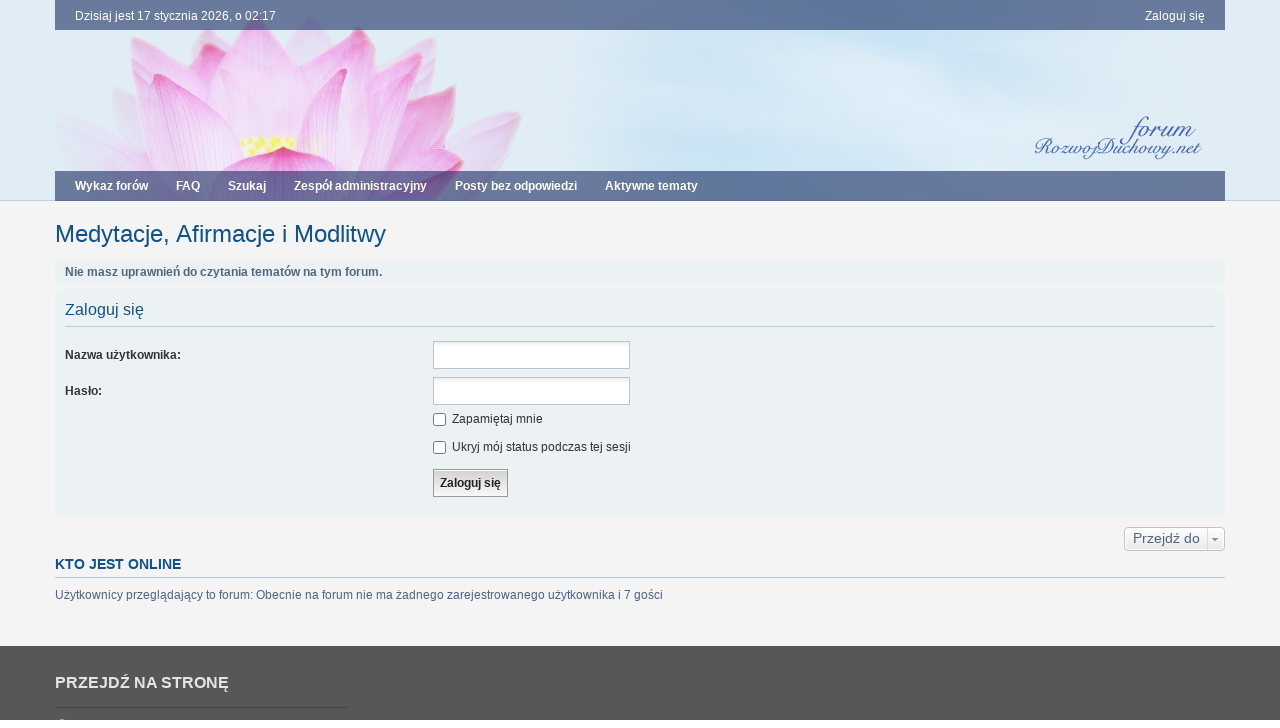

--- FILE ---
content_type: text/html; charset=UTF-8
request_url: https://forum.rozwojduchowy.net/viewforum.php?f=54&sid=09d5a41fcb0d5d0650e458923ad23bbb
body_size: 4066
content:
<!DOCTYPE html>
<html dir="ltr" lang="pl">
<head>
<meta charset="utf-8" />
<meta http-equiv="X-UA-Compatible" content="IE=edge" />
<meta name="viewport" content="width=device-width, initial-scale=1" />

<title>Rozwojduchowy.net - Medytacje, Afirmacje i Modlitwy</title>



<!--
	phpBB style name: we_clearblue
	Based on style:   prosilver (this is the default phpBB3 style)
	Original author:  Tom Beddard ( http://www.subBlue.com/ )
	Modified by:      INVENTEA ( https://inventea.com/ )
-->


<link href="./styles/prosilver/theme/stylesheet.css?assets_version=21" rel="stylesheet">
<link href="./styles/we_clearblue/theme/stylesheet.css?assets_version=21" rel="stylesheet">
<link href="./styles/prosilver/theme/responsive.css?assets_version=21" rel="stylesheet" media="all and (max-width: 700px)">
<link href="./styles/we_clearblue/theme/responsive.css?assets_version=21" rel="stylesheet" media="all and (max-width: 700px)">



<!--[if lte IE 9]>
	<link href="./styles/prosilver/theme/tweaks.css?assets_version=21" rel="stylesheet">
<![endif]-->

		
<link href="./ext/paul999/ajaxshoutbox/styles/prosilver/theme/ajax_shoutbox.css?assets_version=21" rel="stylesheet" type="text/css" media="screen" />
<link href="./ext/pico/reputation/styles/prosilver/theme/reputation_common.css?assets_version=21" rel="stylesheet" type="text/css" media="screen" />



<!--[if lt IE 9]>
	<script type="text/javascript" src="./styles/we_clearblue/template/html5shiv.min.js"></script>
<![endif]-->

</head>
<body id="phpbb" class="nojs notouch section-viewforum ltr  logged-out">


<div id="wrap">
	<a id="top" class="anchor" accesskey="t"></a>

	<div class="inventea-wrapper">
		<nav class="inventea-user-bar">
			<div class="dropdown-container hidden inventea-mobile-dropdown-menu">
    <a href="#" class="dropdown-trigger inventea-toggle"><i class="fa fa-bars"></i></a>
    <div class="dropdown hidden">
        <div class="pointer"><div class="pointer-inner"></div></div>
        <ul class="dropdown-contents" role="menubar">
                        <li><a href="./index.php?sid=2d516714f2eafa4a9da0be71f71091b8" role="menuitem"><i class="fa fa-fw fa-home"></i> Wykaz forów</a></li>

            
            <li><a href="./faq.php?sid=2d516714f2eafa4a9da0be71f71091b8" role="menuitem"><i class="fa fa-fw fa-info-circle"></i> FAQ</a></li>

            
                            <li><a href="./search.php?sid=2d516714f2eafa4a9da0be71f71091b8" role="menuitem"><i class="fa fa-fw fa-search"></i> Szukaj</a></li>
                                                                <li><a href="./search.php?search_id=unanswered&amp;sid=2d516714f2eafa4a9da0be71f71091b8" role="menuitem"><i class="fa fa-fw fa-comment-o"></i> Posty bez odpowiedzi</a></li>
                <li><a href="./search.php?search_id=active_topics&amp;sid=2d516714f2eafa4a9da0be71f71091b8" role="menuitem"><i class="fa fa-fw fa-check-circle-o"></i> Aktywne tematy</a></li>
            
            
                                            <li><a href="./memberlist.php?mode=team&amp;sid=2d516714f2eafa4a9da0be71f71091b8" role="menuitem"><i class="fa fa-fw fa-shield"></i> Zespół administracyjny</a></li>            
                        
                    </ul>
    </div>
</div>

			
			<ul class="linklist bulletin inventea-user-menu" role="menubar">
				
									<li class="small-icon icon-logout rightside" data-skip-responsive="true"><a href="./ucp.php?mode=login&amp;sid=2d516714f2eafa4a9da0be71f71091b8" title="Zaloguj się" accesskey="x" role="menuitem">Zaloguj się</a></li>
														
																							
				
				<li class="small-icon leftside">Dzisiaj jest 17 stycznia 2026, o 02:17</li>
			</ul>
		</nav>
	</div>

	<header class="inventea-header">
		<div class="inventea-dashboard" role="banner">
			<div class="inventea-sitename">
				<h1><a href="./index.php?sid=2d516714f2eafa4a9da0be71f71091b8" title="Wykaz forów">Rozwojduchowy.net</a></h1>
				<span>Forum rozwoju duchowego</span>
			</div>
		</div>
	</header>

	<div class="inventea-wrapper">
		<div class="inventea-forum-bar">
			<nav role="navigation">
	<ul class="linklist bulletin inventea-forum-menu" role="menubar">
		
				<li data-skip-responsive="true"><a href="./index.php?sid=2d516714f2eafa4a9da0be71f71091b8" title="Wykaz forów" role="menuitem">Wykaz forów</a></li>
		<li><a href="./faq.php?sid=2d516714f2eafa4a9da0be71f71091b8" rel="help" title="Często zadawane pytania" role="menuitem">FAQ</a></li>
		<li data-skip-responsive="true"><a href="./search.php?sid=2d516714f2eafa4a9da0be71f71091b8" role="menuitem">Szukaj</a></li>
								<li><a href="./memberlist.php?mode=team&amp;sid=2d516714f2eafa4a9da0be71f71091b8" role="menuitem">Zespół administracyjny</a></li>		
					<li data-skip-responsive="true"><a href="./search.php?search_id=unanswered&amp;sid=2d516714f2eafa4a9da0be71f71091b8" role="menuitem">Posty bez odpowiedzi</a></li>
			<li data-skip-responsive="true"><a href="./search.php?search_id=active_topics&amp;sid=2d516714f2eafa4a9da0be71f71091b8" role="menuitem">Aktywne tematy</a></li>
		
				
		<!-- <img src="./images/home_1.gif";> EVENT overall_header_navigation_append -->
	</ul>
</nav>
		</div>

		<div class="inventea-content" role="main">
			
			<ul id="nav-breadcrumbs" class="linklist" role="menubar">
												<li class="small-icon icon-home inventea-breadcrumbs" data-skip-responsive="true">
					Przejdź do: 										<span class="crumb" itemtype="http://data-vocabulary.org/Breadcrumb" itemscope=""><a href="./index.php?sid=2d516714f2eafa4a9da0be71f71091b8" accesskey="h" data-navbar-reference="index" itemprop="url"><span itemprop="title">Wykaz forów</span></a></span>
																	<span class="crumb" itemtype="http://data-vocabulary.org/Breadcrumb" itemscope="" data-forum-id="33"><a href="./viewforum.php?f=33&amp;sid=2d516714f2eafa4a9da0be71f71091b8" itemprop="url"><span itemprop="title">Forum</span></a></span>
																							<span class="crumb" itemtype="http://data-vocabulary.org/Breadcrumb" itemscope="" data-forum-id="50"><a href="./viewforum.php?f=50&amp;sid=2d516714f2eafa4a9da0be71f71091b8" itemprop="url"><span itemprop="title">Archiwum</span></a></span>
																							<span class="crumb" itemtype="http://data-vocabulary.org/Breadcrumb" itemscope="" data-forum-id="54"><a href="./viewforum.php?f=54&amp;sid=2d516714f2eafa4a9da0be71f71091b8" itemprop="url"><span itemprop="title">Medytacje, Afirmacje i Modlitwy</span></a></span>
																				</li>
							</ul>

			
			<h2 class="forum-title"><a href="./viewforum.php?f=54&amp;sid=2d516714f2eafa4a9da0be71f71091b8">Medytacje, Afirmacje i Modlitwy</a></h2>





	<div class="panel">
		<div class="inner">
		<strong>Nie masz uprawnień do czytania tematów na tym forum.</strong>
		</div>
	</div>

	
		<form action="./ucp.php?mode=login&amp;sid=2d516714f2eafa4a9da0be71f71091b8" method="post">

		<div class="panel">
			<div class="inner">

			<div class="content">
				<h3><a href="./ucp.php?mode=login&amp;sid=2d516714f2eafa4a9da0be71f71091b8">Zaloguj się</a></h3>

				<fieldset class="fields1">
				<dl>
					<dt><label for="username">Nazwa użytkownika:</label></dt>
					<dd><input type="text" tabindex="1" name="username" id="username" size="25" value="" class="inputbox autowidth" /></dd>
				</dl>
				<dl>
					<dt><label for="password">Hasło:</label></dt>
					<dd><input type="password" tabindex="2" id="password" name="password" size="25" class="inputbox autowidth" autocomplete="off" /></dd>
					<dd><label for="autologin"><input type="checkbox" name="autologin" id="autologin" tabindex="3" /> Zapamiętaj mnie</label></dd>					<dd><label for="viewonline"><input type="checkbox" name="viewonline" id="viewonline" tabindex="4" /> Ukryj mój status podczas tej sesji</label></dd>
				</dl>
				<dl>
					<dt>&nbsp;</dt>
					<dd><input type="submit" name="login" tabindex="5" value="Zaloguj się" class="button1" /></dd>
				</dl>
				<input type="hidden" name="redirect" value="./viewforum.php?f=54&amp;sid=2d516714f2eafa4a9da0be71f71091b8" />

				</fieldset>
			</div>

			</div>
		</div>

		</form>

	

	





	<div class="dropdown-container dropdown-container-right dropdown-up dropdown-left dropdown-button-control" id="jumpbox">
		<span title="Przejdź do" class="dropdown-trigger button dropdown-select">
			Przejdź do		</span>
		<div class="dropdown hidden">
			<div class="pointer"><div class="pointer-inner"></div></div>
			<ul class="dropdown-contents">
																			<li><a href="./viewforum.php?f=30&amp;sid=2d516714f2eafa4a9da0be71f71091b8">Rozwój Duchowy</a></li>
																<li>&nbsp; &nbsp;<a href="./viewforum.php?f=11&amp;sid=2d516714f2eafa4a9da0be71f71091b8">Świadomość</a></li>
																<li>&nbsp; &nbsp;<a href="./viewforum.php?f=10&amp;sid=2d516714f2eafa4a9da0be71f71091b8">Inspiracje</a></li>
																<li>&nbsp; &nbsp;<a href="./viewforum.php?f=15&amp;sid=2d516714f2eafa4a9da0be71f71091b8">Medytacje, Afirmacje i Modlitwy</a></li>
																<li>&nbsp; &nbsp;<a href="./viewforum.php?f=42&amp;sid=2d516714f2eafa4a9da0be71f71091b8">Sylwetki Mistrzów i Drogi Duchowe</a></li>
																<li>&nbsp; &nbsp;<a href="./viewforum.php?f=19&amp;sid=2d516714f2eafa4a9da0be71f71091b8">Pytania i Pomoc</a></li>
																<li>&nbsp; &nbsp;<a href="./viewforum.php?f=45&amp;sid=2d516714f2eafa4a9da0be71f71091b8">Nauka i Duchowość</a></li>
																<li>&nbsp; &nbsp;<a href="./viewforum.php?f=26&amp;sid=2d516714f2eafa4a9da0be71f71091b8">Książki o duchowości</a></li>
																<li>&nbsp; &nbsp;<a href="./viewforum.php?f=29&amp;sid=2d516714f2eafa4a9da0be71f71091b8">Ogłoszenia</a></li>
																<li><a href="./viewforum.php?f=63&amp;sid=2d516714f2eafa4a9da0be71f71091b8">Transcience</a></li>
																<li>&nbsp; &nbsp;<a href="./viewforum.php?f=64&amp;sid=2d516714f2eafa4a9da0be71f71091b8">Podstawy Transferingu</a></li>
																<li>&nbsp; &nbsp;<a href="./viewforum.php?f=65&amp;sid=2d516714f2eafa4a9da0be71f71091b8">Pytania i odpowiedzi</a></li>
																<li><a href="./viewforum.php?f=32&amp;sid=2d516714f2eafa4a9da0be71f71091b8">Różności</a></li>
																<li>&nbsp; &nbsp;<a href="./viewforum.php?f=39&amp;sid=2d516714f2eafa4a9da0be71f71091b8">Artystycznie - Grafika, Muzyka, Wiersze, filmy...</a></li>
																<li>&nbsp; &nbsp;<a href="./viewforum.php?f=22&amp;sid=2d516714f2eafa4a9da0be71f71091b8">Rozmowy o wszystkim</a></li>
																<li>&nbsp; &nbsp;<a href="./viewforum.php?f=23&amp;sid=2d516714f2eafa4a9da0be71f71091b8">Linki</a></li>
																<li>&nbsp; &nbsp;<a href="./viewforum.php?f=24&amp;sid=2d516714f2eafa4a9da0be71f71091b8">Humor</a></li>
																<li><a href="./viewforum.php?f=33&amp;sid=2d516714f2eafa4a9da0be71f71091b8">Forum</a></li>
																<li>&nbsp; &nbsp;<a href="./viewforum.php?f=13&amp;sid=2d516714f2eafa4a9da0be71f71091b8">Podstawy</a></li>
																<li>&nbsp; &nbsp;<a href="./viewforum.php?f=21&amp;sid=2d516714f2eafa4a9da0be71f71091b8">Użytkownicy</a></li>
																<li>&nbsp; &nbsp;<a href="./viewforum.php?f=44&amp;sid=2d516714f2eafa4a9da0be71f71091b8">Kosz</a></li>
																<li>&nbsp; &nbsp;<a href="./viewforum.php?f=50&amp;sid=2d516714f2eafa4a9da0be71f71091b8">Archiwum</a></li>
																<li>&nbsp; &nbsp;&nbsp; &nbsp;<a href="./viewforum.php?f=52&amp;sid=2d516714f2eafa4a9da0be71f71091b8">Świadomość</a></li>
																<li>&nbsp; &nbsp;&nbsp; &nbsp;<a href="./viewforum.php?f=53&amp;sid=2d516714f2eafa4a9da0be71f71091b8">Inspiracje</a></li>
																<li>&nbsp; &nbsp;&nbsp; &nbsp;<a href="./viewforum.php?f=54&amp;sid=2d516714f2eafa4a9da0be71f71091b8">Medytacje, Afirmacje i Modlitwy</a></li>
																<li>&nbsp; &nbsp;&nbsp; &nbsp;<a href="./viewforum.php?f=55&amp;sid=2d516714f2eafa4a9da0be71f71091b8">Sylwetki Mistrzów i Drogi Duchowe</a></li>
																<li>&nbsp; &nbsp;&nbsp; &nbsp;<a href="./viewforum.php?f=56&amp;sid=2d516714f2eafa4a9da0be71f71091b8">Związki, Partnerstwo, Relacje międzyludzkie</a></li>
																<li>&nbsp; &nbsp;&nbsp; &nbsp;<a href="./viewforum.php?f=57&amp;sid=2d516714f2eafa4a9da0be71f71091b8">Pytania i Pomoc</a></li>
																<li>&nbsp; &nbsp;&nbsp; &nbsp;<a href="./viewforum.php?f=58&amp;sid=2d516714f2eafa4a9da0be71f71091b8">Nauka i Duchowość</a></li>
																<li>&nbsp; &nbsp;&nbsp; &nbsp;<a href="./viewforum.php?f=51&amp;sid=2d516714f2eafa4a9da0be71f71091b8">Numerologia</a></li>
																<li>&nbsp; &nbsp;&nbsp; &nbsp;<a href="./viewforum.php?f=59&amp;sid=2d516714f2eafa4a9da0be71f71091b8">Harmonia życia</a></li>
																<li>&nbsp; &nbsp;&nbsp; &nbsp;<a href="./viewforum.php?f=60&amp;sid=2d516714f2eafa4a9da0be71f71091b8">Książki o duchowości</a></li>
										</ul>
		</div>
	</div>


	<div class="stat-block online-list">
		<h3>Kto jest online</h3>
		<p>Użytkownicy przeglądający to forum: Obecnie na forum nie ma żadnego zarejestrowanego użytkownika i 7 gości</p>
	</div>


					</div>
</div>


<div class="inventea-footer-wrapper">
	<div class="inventea-footer">
		<div class="inventea-widgets-wrapper">
			
			<div class="inventea-widget inventea-list-widget">
				<h4 class="inventea-widget-title">Przejdź na stronę</h4>

				<ul class="inventea-widget-links">
										<li class="inventea-widget-links-item"><i class="fa fa-search fa-fw"></i> <a href="./search.php?sid=2d516714f2eafa4a9da0be71f71091b8" title="Szukaj">Wyszukiwanie zaawansowane</a></li>																									<li class="inventea-widget-links-item"><i class="fa fa-trash fa-fw"></i> <a href="./ucp.php?mode=delete_cookies&amp;sid=2d516714f2eafa4a9da0be71f71091b8" data-ajax="true" data-refresh="true">Usuń ciasteczka witryny</a></li>					<li class="inventea-widget-links-item"><i class="fa fa-clock-o fa-fw"></i> Strefa czasowa <abbr title="Europa/Warszawa">UTC+01:00</abbr></li>
				</ul>
			</div>

			<!--
			Short description about your website or project. If you don't like to display
			this widget, just remove the whole <div> (lines 46-63) or comment it.
			Feel free to modify the social buttons below. For more icons visit:
			http://fortawesome.github.io/Font-Awesome/icons/#brand-->
			
			<div class="inventea-widget inventea-text-widget">
				<!--<h4 class="inventea-widget-title">About us</h4>

				<p>Lorem ipsum dolor sit amet, consectetur adipiscing elit. In porttitor lectus quis mattis aliquet.
				Cras in nibh et eros porttitor facilisis. Nunc egestas eget leo vel dapibus. Cum sociis natoque
				penatibus et magnis dis parturient montes, nascetur ridiculus mus. Suspendisse potenti.
				Cum sociis natoque penatibus et magnis dis parturient montes, nascetur ridiculus mus.
				Nunc rutrum dui ipsum, ac tincidunt felis pharetra sed. Aenean viverra sagittis interdum.</p>

				<ul class="inventea-social-icons">
					<li class="inventea-social-icons-item"><a href="https://www.facebook.com/inventea"><i class="fa fa-facebook"></i></a></li>
					<li class="inventea-social-icons-item"><a href="https://plus.google.com/+INVENTEA"><i class="fa fa-google-plus"></i></a></li>
					<li class="inventea-social-icons-item"><a href="https://twitter.com/inventea"><i class="fa fa-twitter"></i></a></li>
					<li class="inventea-social-icons-item"><a href="#"><i class="fa fa-instagram"></i></a></li>
					<li class="inventea-social-icons-item"><a href="#"><i class="fa fa-pinterest"></i></a></li>
					<li class="inventea-social-icons-item"><a href="#"><i class="fa fa-linkedin"></i></a></li>
				</ul>-->
			</div>
		</div>

		<div class="inventea-breadcrumbs-container">
			<ul class="linklist inventea-breadcrumbs">
												<li class="small-icon icon-home inventea-breadcrumbs" data-skip-responsive="true">
					Przejdź do: 										<span class="crumb" itemtype="http://data-vocabulary.org/Breadcrumb" itemscope=""><a href="./index.php?sid=2d516714f2eafa4a9da0be71f71091b8" accesskey="h" data-navbar-reference="index" itemprop="url"><span itemprop="title">Wykaz forów</span></a></span>
																	<span class="crumb" itemtype="http://data-vocabulary.org/Breadcrumb" itemscope="" data-forum-id="33"><a href="./viewforum.php?f=33&amp;sid=2d516714f2eafa4a9da0be71f71091b8" itemprop="url"><span itemprop="title">Forum</span></a></span>
																							<span class="crumb" itemtype="http://data-vocabulary.org/Breadcrumb" itemscope="" data-forum-id="50"><a href="./viewforum.php?f=50&amp;sid=2d516714f2eafa4a9da0be71f71091b8" itemprop="url"><span itemprop="title">Archiwum</span></a></span>
																							<span class="crumb" itemtype="http://data-vocabulary.org/Breadcrumb" itemscope="" data-forum-id="54"><a href="./viewforum.php?f=54&amp;sid=2d516714f2eafa4a9da0be71f71091b8" itemprop="url"><span itemprop="title">Medytacje, Afirmacje i Modlitwy</span></a></span>
																				</li>
							</ul>
		</div>

		<footer class="inventea-credits" role="contentinfo">
						Technologię dostarcza <a href="https://www.phpbb.com/">phpBB</a>&reg; Forum Software &copy; phpBB Limited<br />
			Style based on we_clearblue by <a href="https://inventea.com" title="phpBB styles, HTML5 &amp; CSS3 templates">INVENTEA</a>
			<br />Polski pakiet językowy dostarcza <a href="http://www.phpbb.pl/" title="Polska społeczność phpBB">phpBB.pl</a>								</footer>
	</div>
</div>

<div id="darkenwrapper" data-ajax-error-title="Błąd AJAX" data-ajax-error-text="Twoje żądanie nie zostało przetworzone." data-ajax-error-text-abort="Użytkownik usunął żądanie." data-ajax-error-text-timeout="Upłynął limit czasu żądania. Ponów próbę." data-ajax-error-text-parsererror="Coś się stało podczas przetwarzania żądania i serwer zwrócił nieprawidłową odpowiedź.">
	<div id="darken">&nbsp;</div>
</div>

<div id="phpbb_alert" class="phpbb_alert" data-l-err="Błąd" data-l-timeout-processing-req="Upłynął limit czasu żądania.">
	<a href="#" class="alert_close"></a>
	<h3 class="alert_title">&nbsp;</h3><p class="alert_text"></p>
</div>
<div id="phpbb_confirm" class="phpbb_alert">
	<a href="#" class="alert_close"></a>
	<div class="alert_text"></div>
</div>

<script type="text/javascript" src="./assets/javascript/jquery.min.js?assets_version=21"></script>
<script type="text/javascript" src="./assets/javascript/core.js?assets_version=21"></script>

<div id="reputation-popup"></div>

<script type="text/javascript" src="./styles/prosilver/template/forum_fn.js?assets_version=21"></script>

<script type="text/javascript" src="./styles/prosilver/template/ajax.js?assets_version=21"></script>

<script type="text/javascript" src="./ext/pico/reputation/styles/prosilver/template/reputation.js?assets_version=21"></script>




</body>
</html>
